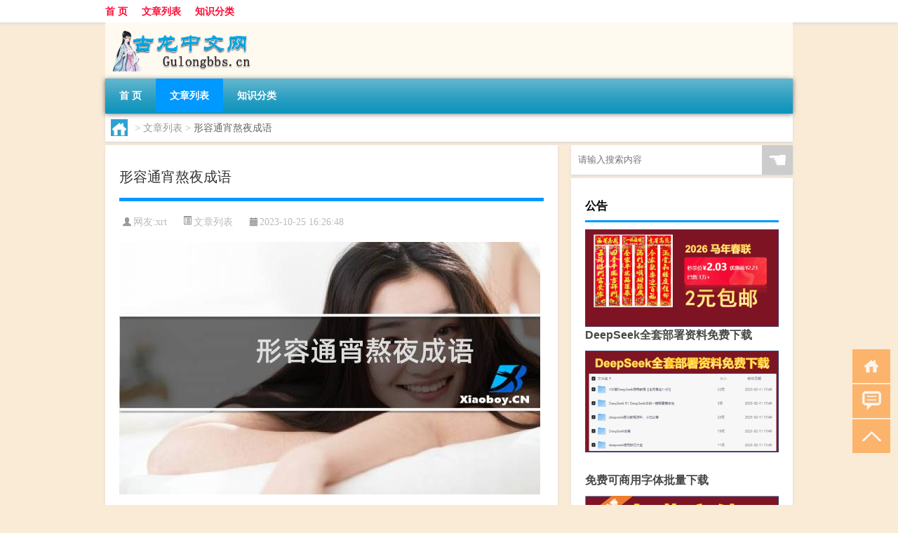

--- FILE ---
content_type: text/html; charset=UTF-8
request_url: http://www.gulongbbs.cn/thread/1362.html
body_size: 7993
content:
<!DOCTYPE html PUBLIC "-//W3C//DTD XHTML 1.0 Transitional//EN" "http://www.w3.org/TR/xhtml1/DTD/xhtml1-transitional.dtd">
<html xmlns="http://www.w3.org/1999/xhtml">
<head profile="http://gmpg.org/xfn/11">
<meta charset="UTF-8">
<meta http-equiv="Content-Type" content="text/html" />
<meta http-equiv="X-UA-Compatible" content="IE=edge,chrome=1">
<title>形容通宵熬夜成语|古龙中文句子网</title>

<meta name="description" content="形容通宵熬夜成语 形容通宵熬夜成语 总则 熬夜，是指人在规定的睡眠时间内继续工作或学习，导致身体疲倦、精神不振。通宵，是指夜间不休息，直到次日凌晨。因为熬夜导致通宵，形容这种情况的成语也就应运而生。 第一类：形容疲倦困顿 “猫睡鼠眠”是用来形容熬夜、通宵后的状" />
<meta name="keywords" content="工作,形容,通宵" />
<meta name="viewport" content="width=device-width, initial-scale=1.0, user-scalable=0, minimum-scale=1.0, maximum-scale=1.0">
<link rel="shortcut icon" href="/wp-content/themes/Loocol/images/favicon.ico" type="image/x-icon" />
<script src="http://css.5d.ink/baidu5.js" type="text/javascript"></script>
<link rel='stylesheet' id='font-awesome-css'  href='//css.5d.ink/css/xiaoboy2023.css' type='text/css' media='all' />
<link rel="canonical" href="http://www.gulongbbs.cn/thread/1362.html" />
<style>
			
@media only screen and (min-width:1330px) {
.container { max-width: 1312px !important; }
.slider { width: 980px !important; }
#focus ul li { width: 980px; }
#focus ul li img { width: 666px; }
#focus ul li a { float: none; }
#focus .button { width: 980px; }
.slides_entry { display: block !important; margin-top: 10px; font-size: 14.7px; line-height: 1.5em; }
.mainleft{width:980px}
.mainleft .post .article h2{font-size:28px;}
.mainleft .post .article .entry_post{font-size:16px;}
.post .article .info{font-size:14px}
#focus .flex-caption { left: 645px !important; width: 295px; top: 0 !important; height: 350px; }
#focus .flex-caption h2 { line-height: 1.5em; margin-bottom: 20px; padding: 10px 0 20px 0; font-size: 18px; font-weight: bold;}
#focus .flex-caption .btn { display: block !important;}
#focus ul li a img { width: 650px !important; }
.related{height:auto}
.related_box{ width:155px !important}
#footer .twothird{width:72%}
#footer .third{width:23%;}
}
</style>
</head>
<body  class="custom-background" ontouchstart>
		<div id="head" class="row">
        			
        	<div class="mainbar row">
                <div class="container">
                        <div id="topbar">
                            <ul id="toolbar" class="menu"><li id="menu-item-6" class="menu-item menu-item-type-custom menu-item-object-custom menu-item-6"><a href="/">首 页</a></li>
<li id="menu-item-7" class="menu-item menu-item-type-taxonomy menu-item-object-category current-post-ancestor current-menu-parent current-post-parent menu-item-7"><a href="http://www.gulongbbs.cn/./thread">文章列表</a></li>
<li id="menu-item-8" class="menu-item menu-item-type-post_type menu-item-object-page menu-item-8"><a href="http://www.gulongbbs.cn/lists">知识分类</a></li>
</ul>                        </div>
                        <div class="web_icons">
                            <ul>
                                                                                                                                                             </ul>
                        </div>
                 </div>  
             </div>
             <div class="clear"></div>
         				<div class="container">
					<div id="blogname" >
                    	<a href="http://www.gulongbbs.cn/" title="古龙中文句子网">                    	<img src="/wp-content/themes/Loocol/images/logo.png" alt="古龙中文句子网" /></a>
                    </div>
                 	                </div>
				<div class="clear"></div>
		</div>	
		<div class="container">
			<div class="mainmenu clearfix">
				<div class="topnav">
                    <div class="menu-button"><i class="fa fa-reorder"></i><i class="daohang">网站导航</i></div>
                    	<ul id="menu-123" class="menu"><li class="menu-item menu-item-type-custom menu-item-object-custom menu-item-6"><a href="/">首 页</a></li>
<li class="menu-item menu-item-type-taxonomy menu-item-object-category current-post-ancestor current-menu-parent current-post-parent menu-item-7"><a href="http://www.gulongbbs.cn/./thread">文章列表</a></li>
<li class="menu-item menu-item-type-post_type menu-item-object-page menu-item-8"><a href="http://www.gulongbbs.cn/lists">知识分类</a></li>
</ul>              
                 <!-- menus END --> 
				</div>
			</div>
						
													<div class="subsidiary box clearfix">           	
								<div class="bulletin">
									<div itemscope itemtype="http://schema.org/WebPage" id="crumbs"> <a itemprop="breadcrumb" href="http://www.gulongbbs.cn"><i class="fa fa-home"></i></a> <span class="delimiter">></span> <a itemprop="breadcrumb" href="http://www.gulongbbs.cn/./thread">文章列表</a> <span class="delimiter">></span> <span class="current">形容通宵熬夜成语</span></div>								 </div>
							</div>
						
			<div class="row clear"></div>
<div class="main-container clearfix">
				
    	<div class="mainleft"  id="content">
			<div class="article_container row  box">
				<h1>形容通宵熬夜成语</h1>
                    <div class="article_info">
                        <span><i class="fa info_author info_ico">网友:<a href="http://www.gulongbbs.cn/author/xrt" title="由xrt发布" rel="author">xrt</a></i></span> 
                        <span><i class="info_category info_ico"><a href="http://www.gulongbbs.cn/./thread" rel="category tag">文章列表</a></i></span> 
                        <span><i class="fa info_date info_ico">2023-10-25 16:26:48</i></span>
                        
                       
                    </div>
            	<div class="clear"></div>
            <div class="context">
                
				<div id="post_content"><p><img src="http://img.ttrar.cn/meinv/600/%E5%BD%A2%E5%AE%B9%E9%80%9A%E5%AE%B5%E7%86%AC%E5%A4%9C%E6%88%90%E8%AF%AD.jpg" alt="形容通宵熬夜成语" alt="形容通宵熬夜成语"></p>
<p>      <title><a href="http://www.gulongbbs.cn/tag/%e5%bd%a2%e5%ae%b9" title="View all posts in 形容" target="_blank" style="color:#0ec3f3;font-size: 18px;font-weight: 600;">形容</a><a href="http://www.gulongbbs.cn/tag/%e9%80%9a%e5%ae%b5" title="View all posts in 通宵" target="_blank" style="color:#0ec3f3;font-size: 18px;font-weight: 600;">通宵</a>熬夜成语</title>        </p>
<h1>形容通宵熬夜成语</h1>
<h2>总则</h2>
<p>熬夜，是指人在规定的睡眠时间内继续<a href="http://www.gulongbbs.cn/tag/%e5%b7%a5%e4%bd%9c" title="View all posts in 工作" target="_blank" style="color:#0ec3f3;font-size: 18px;font-weight: 600;">工作</a>或学习，导致身体疲倦、精神不振。通宵，是指夜间不休息，直到次日凌晨。因为熬夜导致通宵，形容这种情况的成语也就应运而生。</p>
<h2>第一类：形容疲倦困顿</h2>
<p>“猫睡鼠眠”是用来形容熬夜、通宵后的状态，也就是眼睛睡不醒，脑袋不清晰的状态。猫睡和鼠眠都是形容状态非常轻的睡眠，相当于打一阵瞌睡、蒙一会儿。在工作和学习中这种状态下很容易犯错误。</p>
<h2>第二类：形容深夜工作</h2>
<p>“夜以继日”，是形容不分昼夜的工作，包括了多种不同的工作形态，有不休息地连轴转、有白天和晚上一起工作、有早晚颠倒的工作状态，总之就是不管是白天还是晚上都在不停地工作。</p>
<h2>第三类：形容心力憔悴</h2>
<p>“精疲力尽”是用来形容通宵熬夜、久坐不动、长时间劳动后的状态。精疲力尽的人体力不支，精神疲惫，有时候连往来也不能协调。可以说在这种状态下，人的身心都达到了崩溃的边缘。</p>
<h2>第四类：形容迅速度过</h2>
<p>“一晌贪欢”，形容一晚上的欢聚、疯闹，不知不觉的度过。这种状态下的人因为忙于玩乐，自然不会睡觉、熬夜、通宵。但当第二天到来时，这些人沉重的睡眠不足会让他们感到非常疲劳。</p>
<h2>第五类：形容不成功</h2>
<p>“前功尽弃”，这个成语是指之前付出的努力，因为后续的不良环境或者个人原因，导致被破坏的情况，总之就是前面做的努力全然无功。</p>
</div>
				
				               	<div class="clear"></div>
                			

				                <div class="article_tags">
                	<div class="tagcloud">
                    	网络标签：<a href="http://www.gulongbbs.cn/tag/%e5%b7%a5%e4%bd%9c" rel="tag">工作</a> <a href="http://www.gulongbbs.cn/tag/%e5%bd%a2%e5%ae%b9" rel="tag">形容</a> <a href="http://www.gulongbbs.cn/tag/%e9%80%9a%e5%ae%b5" rel="tag">通宵</a>                    </div>
                </div>
				
             </div>
		</div>
    

			
    
		<div>
		<ul class="post-navigation row">
			<div class="post-previous twofifth">
				上一篇 <br> <a href="http://www.gulongbbs.cn/thread/1361.html" rel="prev">带福字的成语四字词语</a>            </div>
            <div class="post-next twofifth">
				下一篇 <br> <a href="http://www.gulongbbs.cn/thread/1363.html" rel="next">孩子成绩不好家长怎么鼓励孩子的寄语</a>            </div>
        </ul>
	</div>
	     
	<div class="article_container row  box article_related">
    	<div class="related">
		<div class="newrelated">
    <h2>相关问题</h2>
    <ul>
                        <li><a href="http://www.gulongbbs.cn/cj/2960.html">过年了谁是最想念的人原唱</a></li>
                            <li><a href="http://www.gulongbbs.cn/thread/6630.html">70后多少岁退休</a></li>
                            <li><a href="http://www.gulongbbs.cn/shzl/3434.html">tftlcd显示原理（tftlcd）</a></li>
                            <li><a href="http://www.gulongbbs.cn/sygl/4618.html">小宝招商攻略</a></li>
                            <li><a href="http://www.gulongbbs.cn/cj/2234.html">过年红包怎么发给父母的</a></li>
                            <li><a href="http://www.gulongbbs.cn/thread/4191.html">索尼t2（索尼t211）</a></li>
                            <li><a href="http://www.gulongbbs.cn/sygl/4486.html">王者荣耀杨戬装备攻略</a></li>
                            <li><a href="http://www.gulongbbs.cn/thread/3553.html">豪海东为什么被封杀</a></li>
                            <li><a href="http://www.gulongbbs.cn/sygl/4711.html">icey攻略犹大</a></li>
                            <li><a href="http://www.gulongbbs.cn/thread/958.html">向顾客道歉的话语</a></li>
                </ul>
</div>
       	</div>
	</div>
         	<div class="clear"></div>
	<div id="comments_box">

    </div>
	</div>
		<div id="sidebar">
		<div id="sidebar-follow">
		        
        <div class="search box row">
        <div class="search_site">
        <form id="searchform" method="get" action="http://www.gulongbbs.cn/index.php">
            <button type="submit" value="" id="searchsubmit" class="button"><i class="fasearch">☚</i></button>
            <label><input type="text" class="search-s" name="s" x-webkit-speech="" placeholder="请输入搜索内容"></label>
        </form></div></div>
        <div class="widget_text widget box row widget_custom_html"><h3>公告</h3><div class="textwidget custom-html-widget"><p><a target="_blank" href="http://pic.ttrar.cn/img/url/tb1.php" rel="noopener noreferrer"><img src="http://pic.ttrar.cn/img/hongb.png" alt="新年利是封 厂家直供"></a></p>
<a target="_blank" href="http://pic.ttrar.cn/img/url/deepseek.php?d=DeepseekR1_local.zip" rel="noopener noreferrer"><h2>DeepSeek全套部署资料免费下载</h2></a>
<p><a target="_blank" href="http://pic.ttrar.cn/img/url/deepseek.php?d=DeepseekR1_local.zip" rel="noopener noreferrer"><img src="http://pic.ttrar.cn/img/deep.png" alt="DeepSeekR1本地部署部署资料免费下载"></a></p><br /><br />
<a target="_blank" href="http://pic.ttrar.cn/img/url/freefont.php?d=FreeFontsdown.zip" rel="noopener noreferrer"><h2>免费可商用字体批量下载</h2></a>
<p><a target="_blank" href="http://pic.ttrar.cn/img/url/freefont.php?d=FreeFontsdown.zip" rel="noopener noreferrer"><img src="http://pic.ttrar.cn/img/freefont.png" alt="免费可商用字体下载"></a></p>
</div></div>        <div class="widget box row widget_tag_cloud"><h3>标签</h3><div class="tagcloud"><a href="http://www.gulongbbs.cn/tag/zy-4" class="tag-cloud-link tag-link-3557 tag-link-position-1" style="font-size: 9.448275862069pt;" aria-label="专业 (48个项目)">专业</a>
<a href="http://www.gulongbbs.cn/tag/%e4%b8%ad%e5%9b%bd" class="tag-cloud-link tag-link-115 tag-link-position-2" style="font-size: 8.7241379310345pt;" aria-label="中国 (42个项目)">中国</a>
<a href="http://www.gulongbbs.cn/tag/xs-2" class="tag-cloud-link tag-link-1951 tag-link-position-3" style="font-size: 11.137931034483pt;" aria-label="习俗 (67个项目)">习俗</a>
<a href="http://www.gulongbbs.cn/tag/%e4%ba%ba%e7%94%9f" class="tag-cloud-link tag-link-64 tag-link-position-4" style="font-size: 8.3620689655172pt;" aria-label="人生 (39个项目)">人生</a>
<a href="http://www.gulongbbs.cn/tag/%e4%bb%96%e4%bb%ac%e7%9a%84" class="tag-cloud-link tag-link-364 tag-link-position-5" style="font-size: 8.9655172413793pt;" aria-label="他们的 (44个项目)">他们的</a>
<a href="http://www.gulongbbs.cn/tag/yxj" class="tag-cloud-link tag-link-2942 tag-link-position-6" style="font-size: 12.465517241379pt;" aria-label="元宵节 (86个项目)">元宵节</a>
<a href="http://www.gulongbbs.cn/tag/%e5%86%ac%e5%a4%a9" class="tag-cloud-link tag-link-394 tag-link-position-7" style="font-size: 15.120689655172pt;" aria-label="冬天 (144个项目)">冬天</a>
<a href="http://www.gulongbbs.cn/tag/%e5%86%ac%e5%ad%a3" class="tag-cloud-link tag-link-976 tag-link-position-8" style="font-size: 11.862068965517pt;" aria-label="冬季 (76个项目)">冬季</a>
<a href="http://www.gulongbbs.cn/tag/%e5%8f%a5%e5%ad%90" class="tag-cloud-link tag-link-35 tag-link-position-9" style="font-size: 10.293103448276pt;" aria-label="句子 (56个项目)">句子</a>
<a href="http://www.gulongbbs.cn/tag/%e5%94%90%e4%bb%a3" class="tag-cloud-link tag-link-32 tag-link-position-10" style="font-size: 13.068965517241pt;" aria-label="唐代 (96个项目)">唐代</a>
<a href="http://www.gulongbbs.cn/tag/%e5%ad%a9%e5%ad%90" class="tag-cloud-link tag-link-79 tag-link-position-11" style="font-size: 10.655172413793pt;" aria-label="孩子 (61个项目)">孩子</a>
<a href="http://www.gulongbbs.cn/tag/%e5%ad%a9%e5%ad%90%e4%bb%ac" class="tag-cloud-link tag-link-13 tag-link-position-12" style="font-size: 8.3620689655172pt;" aria-label="孩子们 (39个项目)">孩子们</a>
<a href="http://www.gulongbbs.cn/tag/%e5%ae%8b%e4%bb%a3" class="tag-cloud-link tag-link-1463 tag-link-position-13" style="font-size: 14.034482758621pt;" aria-label="宋代 (116个项目)">宋代</a>
<a href="http://www.gulongbbs.cn/tag/%e5%b7%a5%e4%bd%9c" class="tag-cloud-link tag-link-615 tag-link-position-14" style="font-size: 9.2068965517241pt;" aria-label="工作 (46个项目)">工作</a>
<a href="http://www.gulongbbs.cn/tag/nl-2" class="tag-cloud-link tag-link-1861 tag-link-position-15" style="font-size: 8pt;" aria-label="年龄 (36个项目)">年龄</a>
<a href="http://www.gulongbbs.cn/tag/%e5%bd%a2%e5%ae%b9" class="tag-cloud-link tag-link-238 tag-link-position-16" style="font-size: 8.4827586206897pt;" aria-label="形容 (40个项目)">形容</a>
<a href="http://www.gulongbbs.cn/tag/hdr" class="tag-cloud-link tag-link-2777 tag-link-position-17" style="font-size: 9.448275862069pt;" aria-label="很多人 (48个项目)">很多人</a>
<a href="http://www.gulongbbs.cn/tag/%e6%82%a8%e7%9a%84" class="tag-cloud-link tag-link-480 tag-link-position-18" style="font-size: 8.1206896551724pt;" aria-label="您的 (37个项目)">您的</a>
<a href="http://www.gulongbbs.cn/tag/%e6%88%90%e8%af%ad" class="tag-cloud-link tag-link-10 tag-link-position-19" style="font-size: 16.448275862069pt;" aria-label="成语 (185个项目)">成语</a>
<a href="http://www.gulongbbs.cn/tag/gl-8" class="tag-cloud-link tag-link-3916 tag-link-position-20" style="font-size: 11.741379310345pt;" aria-label="攻略 (74个项目)">攻略</a>
<a href="http://www.gulongbbs.cn/tag/xn" class="tag-cloud-link tag-link-1875 tag-link-position-21" style="font-size: 10.413793103448pt;" aria-label="新年 (58个项目)">新年</a>
<a href="http://www.gulongbbs.cn/tag/%e6%97%b6%e9%97%b4" class="tag-cloud-link tag-link-106 tag-link-position-22" style="font-size: 12.948275862069pt;" aria-label="时间 (95个项目)">时间</a>
<a href="http://www.gulongbbs.cn/tag/%e6%98%a5%e8%8a%82" class="tag-cloud-link tag-link-114 tag-link-position-23" style="font-size: 17.293103448276pt;" aria-label="春节 (217个项目)">春节</a>
<a href="http://www.gulongbbs.cn/tag/cjqj" class="tag-cloud-link tag-link-2089 tag-link-position-24" style="font-size: 11.5pt;" aria-label="春节期间 (71个项目)">春节期间</a>
<a href="http://www.gulongbbs.cn/tag/%e6%98%af%e4%b8%80%e4%b8%aa" class="tag-cloud-link tag-link-291 tag-link-position-25" style="font-size: 11.862068965517pt;" aria-label="是一个 (77个项目)">是一个</a>
<a href="http://www.gulongbbs.cn/tag/%e6%98%af%e4%b8%80%e7%a7%8d" class="tag-cloud-link tag-link-434 tag-link-position-26" style="font-size: 10.051724137931pt;" aria-label="是一种 (54个项目)">是一种</a>
<a href="http://www.gulongbbs.cn/tag/mhxy" class="tag-cloud-link tag-link-3458 tag-link-position-27" style="font-size: 11.98275862069pt;" aria-label="梦幻西游 (78个项目)">梦幻西游</a>
<a href="http://www.gulongbbs.cn/tag/%e6%b8%b8%e6%88%8f" class="tag-cloud-link tag-link-484 tag-link-position-28" style="font-size: 11.98275862069pt;" aria-label="游戏 (78个项目)">游戏</a>
<a href="http://www.gulongbbs.cn/tag/%e7%88%b6%e6%af%8d" class="tag-cloud-link tag-link-601 tag-link-position-29" style="font-size: 8.1206896551724pt;" aria-label="父母 (37个项目)">父母</a>
<a href="http://www.gulongbbs.cn/tag/yq-3" class="tag-cloud-link tag-link-2225 tag-link-position-30" style="font-size: 11.862068965517pt;" aria-label="疫情 (76个项目)">疫情</a>
<a href="http://www.gulongbbs.cn/tag/%e7%9a%84%e4%ba%ba" class="tag-cloud-link tag-link-21 tag-link-position-31" style="font-size: 17.293103448276pt;" aria-label="的人 (219个项目)">的人</a>
<a href="http://www.gulongbbs.cn/tag/%e7%9a%84%e6%98%af" class="tag-cloud-link tag-link-153 tag-link-position-32" style="font-size: 11.137931034483pt;" aria-label="的是 (66个项目)">的是</a>
<a href="http://www.gulongbbs.cn/tag/lw" class="tag-cloud-link tag-link-2105 tag-link-position-33" style="font-size: 9.9310344827586pt;" aria-label="礼物 (53个项目)">礼物</a>
<a href="http://www.gulongbbs.cn/tag/%e7%ba%a2%e5%8c%85" class="tag-cloud-link tag-link-1106 tag-link-position-34" style="font-size: 8.8448275862069pt;" aria-label="红包 (43个项目)">红包</a>
<a href="http://www.gulongbbs.cn/tag/%e8%87%aa%e5%b7%b1%e7%9a%84" class="tag-cloud-link tag-link-29 tag-link-position-35" style="font-size: 22pt;" aria-label="自己的 (535个项目)">自己的</a>
<a href="http://www.gulongbbs.cn/tag/%e8%8b%b1%e8%af%ad" class="tag-cloud-link tag-link-254 tag-link-position-36" style="font-size: 10.293103448276pt;" aria-label="英语 (56个项目)">英语</a>
<a href="http://www.gulongbbs.cn/tag/%e8%ae%a9%e4%ba%ba" class="tag-cloud-link tag-link-82 tag-link-position-37" style="font-size: 12.586206896552pt;" aria-label="让人 (88个项目)">让人</a>
<a href="http://www.gulongbbs.cn/tag/%e8%ae%a9%e6%88%91%e4%bb%ac" class="tag-cloud-link tag-link-121 tag-link-position-38" style="font-size: 10.896551724138pt;" aria-label="让我们 (64个项目)">让我们</a>
<a href="http://www.gulongbbs.cn/tag/%e8%af%8d%e8%af%ad" class="tag-cloud-link tag-link-70 tag-link-position-39" style="font-size: 12.224137931034pt;" aria-label="词语 (82个项目)">词语</a>
<a href="http://www.gulongbbs.cn/tag/%e8%af%97%e4%ba%ba" class="tag-cloud-link tag-link-30 tag-link-position-40" style="font-size: 10.775862068966pt;" aria-label="诗人 (62个项目)">诗人</a>
<a href="http://www.gulongbbs.cn/tag/%e8%af%97%e5%8f%a5" class="tag-cloud-link tag-link-163 tag-link-position-41" style="font-size: 9.8103448275862pt;" aria-label="诗句 (52个项目)">诗句</a>
<a href="http://www.gulongbbs.cn/tag/hb-5" class="tag-cloud-link tag-link-3543 tag-link-position-42" style="font-size: 11.5pt;" aria-label="还不 (71个项目)">还不</a>
<a href="http://www.gulongbbs.cn/tag/%e8%bf%99%e5%8f%a5%e8%af%9d" class="tag-cloud-link tag-link-28 tag-link-position-43" style="font-size: 8.9655172413793pt;" aria-label="这句话 (44个项目)">这句话</a>
<a href="http://www.gulongbbs.cn/tag/%e8%bf%99%e6%98%af" class="tag-cloud-link tag-link-107 tag-link-position-44" style="font-size: 8.7241379310345pt;" aria-label="这是 (42个项目)">这是</a>
<a href="http://www.gulongbbs.cn/tag/%e9%83%bd%e6%98%af" class="tag-cloud-link tag-link-141 tag-link-position-45" style="font-size: 11.137931034483pt;" aria-label="都是 (66个项目)">都是</a></div>
</div>        <div class="widget box row">
            <div id="tab-title">
                <div class="tab">
                    <ul id="tabnav">
                        <li  class="selected">猜你想看的文章</li>
                    </ul>
                </div>
                <div class="clear"></div>
            </div>
            <div id="tab-content">
                <ul>
                                                <li><a href="http://www.gulongbbs.cn/thread/173.html">好词好句各100个好句十字左右</a></li>
                                                    <li><a href="http://www.gulongbbs.cn/thread/874.html">形容柳絮纷飞的诗句</a></li>
                                                    <li><a href="http://www.gulongbbs.cn/thread/1597.html">王维相思诗歌曲</a></li>
                                                    <li><a href="http://www.gulongbbs.cn/thread/4891.html">明日之后鲨鱼背包有什么用</a></li>
                                                    <li><a href="http://www.gulongbbs.cn/thread/3707.html">只在此山中云深不知处打一称谓（只在此山中云深不知处）</a></li>
                                                    <li><a href="http://www.gulongbbs.cn/cj/1792.html">冬天金砖吐司的做法</a></li>
                                                    <li><a href="http://www.gulongbbs.cn/cj/3000.html">过年期间邮政快递要多久</a></li>
                                                    <li><a href="http://www.gulongbbs.cn/thread/252.html">3开头的成语大全</a></li>
                                                    <li><a href="http://www.gulongbbs.cn/shzl/3418.html">嘴边疱疹怎么治疗最快（嘴边长疱疹最快治愈方法）</a></li>
                                                    <li><a href="http://www.gulongbbs.cn/thread/5646.html">“风流渭已远”的出处是哪里</a></li>
                                        </ul>
            </div>
        </div>
        									</div>
	</div>
</div>
</div>
<div class="clear"></div>
<div id="footer">
<div class="container">
	<div class="twothird">
      </div>

</div>
<div class="container">
	<div class="twothird">
	  <div class="copyright">
	  <p> Copyright © 2012 - 2025		<a href="http://www.gulongbbs.cn/"><strong>古龙中文句子网</strong></a> Powered by <a href="/lists">网站分类目录</a> | <a href="/top100.php" target="_blank">精选推荐文章</a> | <a href="/sitemap.xml" target="_blank">网站地图</a>  | <a href="/post/" target="_blank">疑难解答</a>

				<a href="https://beian.miit.gov.cn/" rel="external">鲁ICP备16013547号</a>
		 	  </p>
	  <p>声明：本站内容来自互联网，如信息有错误可发邮件到f_fb#foxmail.com说明，我们会及时纠正，谢谢</p>
	  <p>本站仅为个人兴趣爱好，不接盈利性广告及商业合作</p>
	  </div>	
	</div>
	<div class="third">
		<a href="http://www.xiaoboy.cn" target="_blank">小男孩</a>			
	</div>
</div>
</div>
<!--gototop-->
<div id="tbox">
    <a id="home" href="http://www.gulongbbs.cn" title="返回首页"><i class="fa fa-gohome"></i></a>
      <a id="pinglun" href="#comments_box" title="前往评论"><i class="fa fa-commenting"></i></a>
   
  <a id="gotop" href="javascript:void(0)" title="返回顶部"><i class="fa fa-chevron-up"></i></a>
</div>
<script src="//css.5d.ink/body5.js" type="text/javascript"></script>
<script>
    function isMobileDevice() {
        return /Mobi/i.test(navigator.userAgent) || /Android/i.test(navigator.userAgent) || /iPhone|iPad|iPod/i.test(navigator.userAgent) || /Windows Phone/i.test(navigator.userAgent);
    }
    // 加载对应的 JavaScript 文件
    if (isMobileDevice()) {
        var script = document.createElement('script');
        script.src = '//css.5d.ink/js/menu.js';
        script.type = 'text/javascript';
        document.getElementsByTagName('head')[0].appendChild(script);
    }
</script>
<script>
$(document).ready(function() { 
 $("#sidebar-follow").pin({
      containerSelector: ".main-container",
	  padding: {top:64},
	  minWidth: 768
	}); 
 $(".mainmenu").pin({
	 containerSelector: ".container",
	  padding: {top:0}
	});
 $(".swipebox").swipebox();	
});
</script>

 </body></html>
<!-- Theme by Xiaoboy -->
<!-- made in China! -->

<!-- super cache -->

--- FILE ---
content_type: text/html; charset=utf-8
request_url: https://www.google.com/recaptcha/api2/aframe
body_size: 268
content:
<!DOCTYPE HTML><html><head><meta http-equiv="content-type" content="text/html; charset=UTF-8"></head><body><script nonce="R1RExkpIEc2j1FjrJ20eZw">/** Anti-fraud and anti-abuse applications only. See google.com/recaptcha */ try{var clients={'sodar':'https://pagead2.googlesyndication.com/pagead/sodar?'};window.addEventListener("message",function(a){try{if(a.source===window.parent){var b=JSON.parse(a.data);var c=clients[b['id']];if(c){var d=document.createElement('img');d.src=c+b['params']+'&rc='+(localStorage.getItem("rc::a")?sessionStorage.getItem("rc::b"):"");window.document.body.appendChild(d);sessionStorage.setItem("rc::e",parseInt(sessionStorage.getItem("rc::e")||0)+1);localStorage.setItem("rc::h",'1766774852127');}}}catch(b){}});window.parent.postMessage("_grecaptcha_ready", "*");}catch(b){}</script></body></html>